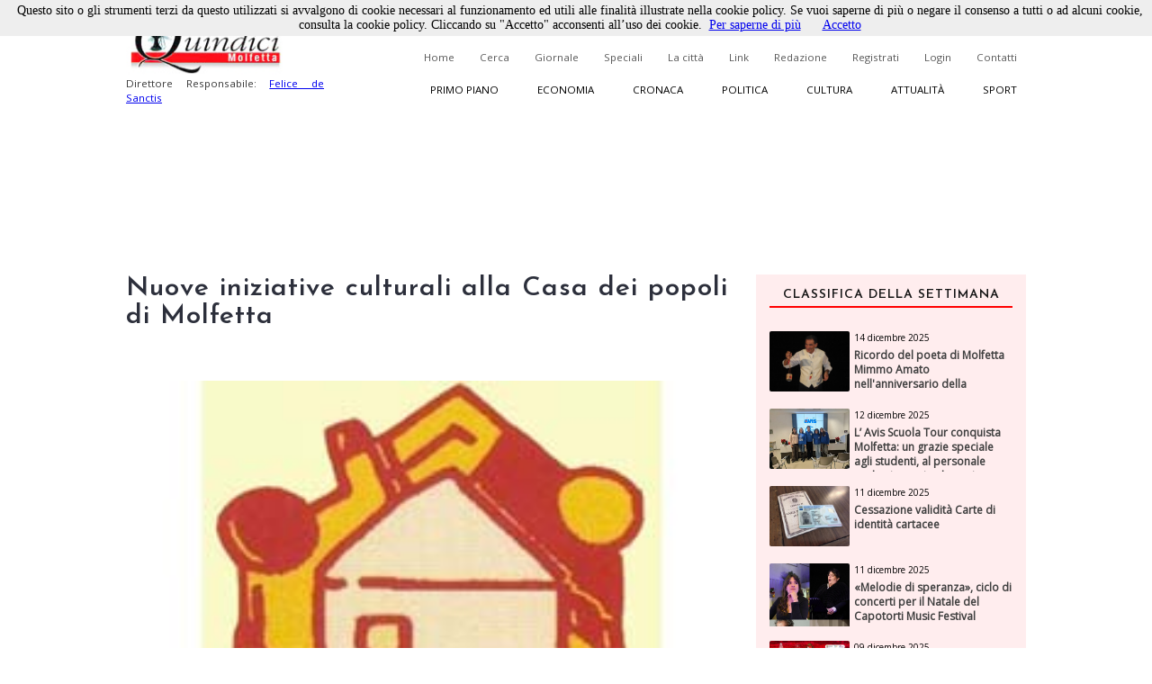

--- FILE ---
content_type: text/html; charset=utf-8
request_url: https://www.quindici-molfetta.it/nuove-iniziative-culturali-alla-casa-dei-popoli-di-molfetta_2394.aspx
body_size: 53009
content:


<!DOCTYPE html PUBLIC "-//W3C//DTD XHTML 1.0 Transitional//EN" "https://www.w3.org/TR/xhtml1/DTD/xhtml1-transitional.dtd">

<html xmlns="https://www.w3.org/1999/xhtml">
<head id="Head1"><title>
	Quindici Molfetta - Nuove iniziative culturali alla Casa dei popoli di Molfetta
</title><link title="QuindiciRSS News" href="https://www.quindici-molfetta.it/rss.ashx" rel="alternate" type="application/rss+xml" /><link title="QuindiciRSS News PrimoPiano" href="https://www.quindici-molfetta.it/rss.ashx?Sez=1" rel="alternate" type="application/rss+xml" /><link title="QuindiciRSS News Economia" href="https://www.quindici-molfetta.it/rss.ashx?Sez=2" rel="alternate" type="application/rss+xml" /><link title="QuindiciRSS News Sport" href="https://www.quindici-molfetta.it/rss.ashx?Sez=3" rel="alternate" type="application/rss+xml" /><link title="QuindiciRSS News Cronaca" href="https://www.quindici-molfetta.it/rss.ashx?Sez=4" rel="alternate" type="application/rss+xml" /><link title="QuindiciRSS News Politica" href="https://www.quindici-molfetta.it/rss.ashx?Sez=5" rel="alternate" type="application/rss+xml" /><link title="QuindiciRSS News Cultura" href="https://www.quindici-molfetta.it/rss.ashx?Sez=6" rel="alternate" type="application/rss+xml" /><link title="QuindiciRSS News Attualita" href="https://www.quindici-molfetta.it/rss.ashx?Sez=7" rel="alternate" type="application/rss+xml" /><meta property="og:title" content="Nuove iniziative culturali alla Casa dei popoli di Molfetta"/><meta property="og:image" content="https://www.quindici-molfetta.it/Img/News/casapopoli.jpg"/><meta property="og:description" content="Quello che gli altri non dicono"/><meta name="Description" content="Nuove iniziative culturali alla Casa dei popoli di Molfetta" /><meta name="keywords" content="Nuove iniziative culturali alla Casa dei popoli di Molfetta" /><meta name="viewport" content="width=device-width, user-scalable=yes" /><link rel="stylesheet" type="text/css" href="App_Themes/Strutture.css" /><link rel="stylesheet" type="text/css" href="App_Themes/News.css" /><link rel="stylesheet" type="text/css" href="App_Themes/Stili.css" /><link type="text/css" rel="stylesheet" href="App_Themes/Responsive.css" /><link href="https://fonts.googleapis.com/css?family=Open+Sans" rel="stylesheet" type="text/css" /><link href="https://fonts.googleapis.com/css?family=Josefin+Sans:400,600,400italic" rel="stylesheet" type="text/css" /><link href="https://fonts.googleapis.com/css?family=Merriweather" rel="stylesheet" type="text/css" /><link rel="shortcut icon" type="image/x-icon" href="Img/Logo.ico" />   
    
   
   <script src="Script/smoothscroll.js" type="text/javascript"></script>

   
   <script type="text/javascript" src="https://ajax.googleapis.com/ajax/libs/jquery/1.4.0/jquery.min.js">
   </script>

   
   <script type="text/javascript" src="https://ajax.microsoft.com/ajax/jquery/jquery-1.4.min.js">
   </script>
    
   
   <script type="text/javascript">
      $(document).ready(function () {
         $('a.Top_Menu_Cat_EC').click(function () {
            // $('body').fadeOut('slow');
            $pag = $(this).attr('href');
            $('body').fadeOut(600);
            // $('body').fadeOut('slow');
            setTimeout('goLink("' + $pag + '")', 700);
            return false;
         });
      })
      function goLink($pag) {location.href = $pag;}
   </script>

   
   
      
   
   <script type="text/javascript">
      $(document).ready(function () {
         $(window).scroll(function () {
            if ($(this).scrollTop() > 500) {
               $('.scrollup').fadeIn();
            } else {
               $('.scrollup').fadeOut();
            }
         });

         $('.scrollup').click(function () {
            $("html, body").animate({
               scrollTop: 0
            }, 800);
            return false;
         });
      });
   </script>  

   
   <script type='text/javascript' src='https://ads.pcplanetonline.it/www/delivery/spcjs.php?id=1&amp;block=1'></script>

   
   <script async src="https://www.googletagmanager.com/gtag/js?id=G-SER9P9HGQJ"></script>
   <script>
      window.dataLayer = window.dataLayer || [];
      function gtag() { dataLayer.push(arguments); }
      gtag('js', new Date());

      gtag('config', 'G-SER9P9HGQJ');
   </script>
<meta property="og:title" content="Nuove iniziative culturali alla Casa dei popoli di Molfetta" /><meta property="og:description" content="Nuove iniziative culturali alla Casa dei popoli di Molfetta" /><meta property="og:type" content="article" /><meta property="og:image" content="https://www.quindici-molfetta.it/Img/News/casapopoli.jpg" /><meta property="og:url" content="https://www.quindici-molfetta.it/nuove-iniziative-culturali-alla-casa-dei-popoli-di-molfetta_2394.aspx" /></head>
<body class="Body">
     
   <script type="text/javascript" src="Cookies/cookiechoices.js"></script>
   <script type="text/javascript">
      document.addEventListener('DOMContentLoaded', function (event) {
      cookieChoices.showCookieConsentBar('Questo sito o gli strumenti terzi da questo utilizzati si avvalgono di cookie necessari al funzionamento ed utili alle finalità illustrate nella cookie policy. Se vuoi saperne di più o negare il consenso a tutti o ad alcuni cookie, consulta la cookie policy. Cliccando su "Accetto" acconsenti all’uso dei cookie.',
      'Accetto', 'Per saperne di più', 'https://www.quindici-molfetta.it/cookies.aspx');
      });
   </script>

   
   <a href="#" class="scrollup">Scroll</a>
    
   <form method="post" action="./News-Dett.aspx?Id_News=2394" onsubmit="javascript:return WebForm_OnSubmit();" id="form">
<div class="aspNetHidden">
<input type="hidden" name="__EVENTTARGET" id="__EVENTTARGET" value="" />
<input type="hidden" name="__EVENTARGUMENT" id="__EVENTARGUMENT" value="" />
<input type="hidden" name="__VIEWSTATE" id="__VIEWSTATE" value="/[base64]/[base64]/Pz8/Pz8/Pz8/[base64]" />
</div>

<script type="text/javascript">
//<![CDATA[
var theForm = document.forms['form'];
if (!theForm) {
    theForm = document.form;
}
function __doPostBack(eventTarget, eventArgument) {
    if (!theForm.onsubmit || (theForm.onsubmit() != false)) {
        theForm.__EVENTTARGET.value = eventTarget;
        theForm.__EVENTARGUMENT.value = eventArgument;
        theForm.submit();
    }
}
//]]>
</script>


<script src="/WebResource.axd?d=sZH1FNyfpNrSGrrsjC4hxM5nj_n86Lr4HTSfKR7vWKng8SVxIjYnN5qDLNfERj0fqLsu6jF244zukL1t35NQvbj1ks-6x3BGXYBIgbwevyo1&amp;t=638563343773552689" type="text/javascript"></script>


<script src="/ScriptResource.axd?d=iI5gXyA0VWWCcTceEDgFGLbyxxieHhv2SLL4qjzwsq5fk4VsQblMRM4FtjcTs4BstroHQB2-JaOyn01hZD0eTCZ_IX07ENGADuLnYNyz8B1-lcG6d6hbiREIIyLwmpZQtsgz3JKobv4qpFIrZ6yYSPBTUt5e6TM2tSIIYrqNmAs1&amp;t=7266186d" type="text/javascript"></script>
<script src="/ScriptResource.axd?d=CJ6YVsX8qBwGIhevaNicpdkolkHLBQI952-FTGRTQHyDGOfhHe9ylwTkwl6pJ4msoqzfuSwc35FZ941ajauxfOpENusf2w9G4KI1sihIQXGQSrErNvyr5DobV8-aUDptuN3np0IsJA2uITlLlWKblqw5b4m5GliMjDn11zCiomM1&amp;t=ffffffffc820c398" type="text/javascript"></script>
<script src="/ScriptResource.axd?d=dCKHEv-OavK38bE4Gwj7anE230mM_QTt_vmw7_XTtnCKYNyajj17yj-DqGdgZescgDp3DznWNCyrM4YuuXPwI0IN7J72o01fkc7lH8v2qZMs5uDRAdMAddn9EVeLCiduDC_gsrogqkJN91U99EnF3ykhERHyNrnfY34eCRCR5LgHxFT8lFr0yHo4VwPt95Tc0&amp;t=ffffffffc820c398" type="text/javascript"></script>
<script type="text/javascript">
//<![CDATA[
function WebForm_OnSubmit() {
if (typeof(ValidatorOnSubmit) == "function" && ValidatorOnSubmit() == false) return false;
return true;
}
//]]>
</script>

<div class="aspNetHidden">

	<input type="hidden" name="__VIEWSTATEGENERATOR" id="__VIEWSTATEGENERATOR" value="7B460D4C" />
	<input type="hidden" name="__EVENTVALIDATION" id="__EVENTVALIDATION" value="/wEdABIkjSxF0CUSCKdtbDO2nZzdgz714e1FkzxXfmXqgKqyKRp27H5MnXjaS3EP6vbk6N8vz0gL8cmyBu9Bou5TEqNhPZMeQbe5E9GhDmbRpBZCDCDnWcal/FnBoLdrdiujlVSHwlBhlFYPWMrUdV9BWoqdoJT616rafuOXG/rgNt8614BIBZKnc8/hSOOwXbCyp+jeGxBUdkAiS7XxekHvKRGmL3pz8Q7P+H/GhIIeL0ybhKBuI9e5blnk7Rhfwmpy889wwtbvsMyOnpdIlyPVCA1BqLBZgBzhod02UqPZpHLrmfVV1mHEJXdrpTgbpayCWhRYfk2wH6sD+Gqvt4sYB+QjKa05mQkRrDPin+ZrAw5Jk2xwJtiBZpufVKKQYHT9vDNcp1de/cTMRHZSJEm2DhKkE2wB4bXcRgt4Wh6VNLj6Ww==" />
</div>
      <script type="text/javascript">
//<![CDATA[
Sys.WebForms.PageRequestManager._initialize('ctl00$ScriptManager1', 'form', ['tctl00$UPMenuResponsive','UPMenuResponsive','tctl00$CPHCorpo$UPCommenti','CPHCorpo_UPCommenti','tctl00$UPBanner','UPBanner'], [], ['ctl00$Responsive_ImgMenu','Responsive_ImgMenu'], 90, 'ctl00');
//]]>
</script>


      
      <a name="top"></a> 

      
      

      
      <div id="DivLogin" class="Login_Div_Tot">
         <!-- Chiudi -->
         <a id="LBChiudi" class="Login_Chiudi" href="javascript:__doPostBack(&#39;ctl00$LBChiudi&#39;,&#39;&#39;)">X</a>
         <!-- Titolo -->
         <div class="Login_Titolo_Div">
            <span id="lblTitoloLogin" class="Login_Titolo_Font">Effettua il Login</span>
         </div><!-- Fine --> 
         <!-- Email --> 
         <div id="DivEmail" class="Login_Div">
            <input name="ctl00$txtEmail" type="text" value="username" id="txtEmail" class="TextBox" onclick="this.value=&#39;&#39; ;" onfocus="value=&#39;&#39;;" />
         </div><!-- Fine -->
         <!-- Password --> 
         <div id="DivPassword" class="Login_Div">
            <input name="ctl00$txtPassword" type="text" value="password" id="txtPassword" class="TextBox" onfocus="type=&#39;password&#39;; value=&#39;&#39;;" />
         </div><!-- Fine -->
         <!-- Login Cmd --> 
         <div id="DivLoginCmd" class="Login_Div">
            <div class="Login_Div" style="margin:0.2em;">
               
            </div>
            <div class="Div" style="text-align:center; margin-bottom:0;">
               <input type="submit" name="ctl00$cmdLogin" value="Login" id="cmdLogin" class="Button" style="float:none;" />
            </div>
         </div><!-- Fine -->
         <!-- Password Persa -->
         <a id="HLPasswPersa" class="Font" href="Recupero-Password.aspx" style="text-decoration:underline;">Recupero Password</a>
      </div><!-- Fine Login -->
      
      
      

      
      

      
      <div id="DivMain" class="Main"> 
         
         <div id="DivTopTot" class="Top">   
            
            <div id="DivBanner1Full" class="Top_Banner1_Div" style="display:none;">
               
               <div id="DivBannerSX" class="Top_Banner1" style="padding:0px 0px; z-index:100; width:480px; height:120px;">
                  <script type='text/javascript'><!--                     // <![CDATA[
                     OA_show(1);
                  // ]]> --></script><noscript><a target='_blank' href='http://ads.pcplanetonline.it/www/delivery/ck.php?n=0a1c912'><img border='0' alt='' src='http://ads.pcplanetonline.it/www/delivery/avw.php?zoneid=1&amp;n=0a1c912' /></a></noscript>
               </div><!-- Fine -->
                  
               
               <div id="DivBannerDX" class="Top_Banner1_2" style="padding:0px 0px; z-index:100; width:480px; height:120px;">                  
                  
               </div><!-- Fine -->
            </div><!-- Fine Banner 1 FULL (480px * 120px) -->              

            
            <div id="ResponsiveDivBannerSX" class="Responsive_Top_Banner1_Div">
               
               <div id="Responsive_DivBannerSX" class="Div" style="z-index:100;">
                  <!-- Revive Adserver Tag Javascript - Generated with Revive Adserver v5.3.1 -->
                  <script type='text/javascript'><!--         //<![CDATA[
                     var m3_u = (location.protocol == 'https:' ? 'https://ads.pcplanetonline.it/www/delivery/ajs.php' : 'http://ads.pcplanetonline.it/www/delivery/ajs.php');
                     var m3_r = Math.floor(Math.random() * 99999999999);
                     if (!document.MAX_used) document.MAX_used = ',';
                     document.write("<scr" + "ipt type='text/javascript' src='" + m3_u);
                     document.write("?zoneid=3&amp;block=1");
                     document.write('&amp;cb=' + m3_r);
                     if (document.MAX_used != ',') document.write("&amp;exclude=" + document.MAX_used);
                     document.write(document.charset ? '&amp;charset=' + document.charset : (document.characterSet ? '&amp;charset=' + document.characterSet : ''));
                     document.write("&amp;loc=" + escape(window.location));
                     if (document.referrer) document.write("&amp;referer=" + escape(document.referrer));
                     if (document.context) document.write("&context=" + escape(document.context));
                     document.write("'><\/scr" + "ipt>");
                  //]]>--></script>
                  <noscript>
                     <a href='http://ads.pcplanetonline.it/www/delivery/ck.php?n=a992fc2b&amp;cb=INSERT_RANDOM_NUMBER_HERE' target='_blank'>
                        <img src='http://ads.pcplanetonline.it/www/delivery/avw.php?zoneid=3&amp;cb=INSERT_RANDOM_NUMBER_HERE&amp;n=a992fc2b' border='0' alt='' />
                     </a>
                  </noscript>
               </div><!-- Fine -->               
            </div><!-- Fine Banner 1 RESPONSIVE (480px * 120px) -->              
           
            
            <div id="DivTop" class="Top_Div"> 
               <div id="DivLogo" class="Top_Logo_Div">
                  <a href="Default.aspx">
                     <img alt="Logo" src="Img/LogoVentilatore.jpg" style="border:0px; height:71px;"/><br />
                  </a>
                  <span id="lblDirettore" class="Font" style="width:220px; font-size:0.72em; float:left;">Direttore Responsabile: 
                     <a target="_blank" style="" href="http://www.felicedesanctis.it/">Felice de Sanctis</a>
                  </span>
               </div><!-- Fine -->

               
               <!-- Fine -->

               
               <div id="DivMenuStd" class="Top_Menu_HL_Div">
                  
                  <a id="HLHome" class="Top_Menu_HL" href="Default.aspx">Home</a>
                  
                  <a id="HLCerca" class="Top_Menu_HL" href="Cerca.aspx">Cerca</a>
                  
                  <a id="HLGiornale" class="Top_Menu_HL" href="Giornale.aspx?data=122024">Giornale</a>
                  
                  <a id="HLSpeciali" class="Top_Menu_HL" href="Speciali.aspx">Speciali</a>
                  
                  <a id="HLCitta" class="Top_Menu_HL" href="citta.aspx">La città</a>
                  
                  <a id="HLLink" class="Top_Menu_HL" href="Link.aspx">Link</a>
                  
                  <a id="HLRedazione" class="Top_Menu_HL" href="Redazione.aspx">Redazione</a>
                  
                  <a id="LBRegistrati" class="Top_Menu_HL" href="Registrati.aspx">Registrati</a>
                  
                  <a id="LBLogin" class="Top_Menu_HL" href="javascript:__doPostBack(&#39;ctl00$LBLogin&#39;,&#39;&#39;)">Login</a>
                  
                  <a id="HLContatti" class="Top_Menu_HL" href="Contatti.aspx" style="margin-right:0;">Contatti</a>
               </div><!-- Fine Menù Standard -->

                 
               <div id="DivMenuCat" class="Top_Menu_Cat_Div">
                  
                  <a id="HLPP" class="Top_Menu_Cat_PP" href="Default.aspx?Id_Sezione=1">Primo piano</a>
                  
                  <a id="HLEconomia" class="Top_Menu_Cat_EC" href="Default.aspx?Id_Sezione=2">Economia</a>
                  
                  <a id="HLCronaca" class="Top_Menu_Cat_CR" href="Default.aspx?Id_Sezione=4">Cronaca</a>
                  
                  <a id="HLPolitica" class="Top_Menu_Cat_PO" href="Default.aspx?Id_Sezione=5">Politica</a>
                  
                  <a id="HLCultura" class="Top_Menu_Cat_CU" href="Default.aspx?Id_Sezione=6">Cultura</a>
                  
                  <a id="HLAttualità" class="Top_Menu_Cat_AT" href="Default.aspx?Id_Sezione=7">Attualità</a>
                  
                  <a id="HLSport" class="Top_Menu_Cat_SP" href="Default.aspx?Id_Sezione=3" style="margin-right:0px;">Sport</a>
               </div><!-- Fine -->

               <div id="UPMenuResponsive">
	
                     
                     <div id="Div_Responsive_Menu_Totale" class="Responsive_Top_Menu_Div">
                        <!-- Img Menù --> 
                        <input type="image" name="ctl00$Responsive_ImgMenu" id="Responsive_ImgMenu" class="Responsive_Top_Menu_Img" src="Img/Menu_Responsive.png" />
                        <!-- Img Categorie Responsive -->
                        
                        <!-- Logo -->
                        <input type="image" name="ctl00$Responsive_ImgLogo" id="Responsive_ImgLogo" class="Responsive_Logo" src="Img/Logo.png" />
                     </div><!-- Fine Menu -->
                     
                     

                     
                     <!-- Fine Menù Categorie -->

                     
                     <!-- Fine Menù -->
                  
</div>
            </div><!-- Fine (Logo + Menu + Login) -->

            
            <div id="DivBanner2Full" class="Top_Banner2_Div">
               
               <div class="Top_Banner2_1" style="margin-right:40px;">
                  <!-- Banner Google -->
                  

                  <script type='text/javascript'><!--                     // <![CDATA[
                     OA_show(2);
                  // ]]> --></script><noscript><a target='_blank' href='http://ads.pcplanetonline.it/www/delivery/ck.php?n=617b8a7'><img border='0' alt='' src='http://ads.pcplanetonline.it/www/delivery/avw.php?zoneid=2&amp;n=617b8a7' /></a></noscript>
               </div><!-- Fine -->            
            
               
               <div id="DivBanner2_2" class="Top_Banner2_2" style="width:480px; height:120px;">
                  <script type='text/javascript'><!--                     // <![CDATA[
                     OA_show(4);
                  // ]]> --></script><noscript><a target='_blank' href='http://ads.pcplanetonline.it/www/delivery/ck.php?n=ad58fc6'><img border='0' alt='' src='http://ads.pcplanetonline.it/www/delivery/avw.php?zoneid=4&amp;n=ad58fc6' /></a></noscript>
               </div><!-- Fine Secondo Banner -->
            </div><!-- Fine Banner 2 Livello -->
            
            
            <!-- Script -->
            <div class="Div">
               <div id="fb-root"></div>
               <script type="text/javascript">
                  (function (d, s, id) {
                     var js, fjs = d.getElementsByTagName(s)[0];
                     if (d.getElementById(id)) return;
                     js = d.createElement(s); js.id = id;
                     js.src = "//connect.facebook.net/it_IT/sdk.js#xfbml=1&version=v2.9";
                     fjs.parentNode.insertBefore(js, fjs);
                  } (document, 'script', 'facebook-jssdk'));
               </script>
               <!-- "Mi Piace" Facebook --> 
               <div id="fblike" class="Fb-Like" style="width:100%;" data-href="https://www.facebook.com/Quindici.Molfetta/" data-width="1000" data-layout="standard" data-action="like" data-size="small" data-show-faces="true" data-share="true"></div>
            </div><!-- Fine Script -->
         </div><!-- Fine Top -->
            
         
         <div id="DivCorpo" class="Corpo">
            
            <div id="DivContent" class="ContentPlaceHolder">
               
   <script data-ad-client="ca-pub-3060215819482095" async src="http://pagead2.googlesyndication.com/pagead/js/adsbygoogle.js"></script>
   
   <link rel="preload" href="https://cdn.shareaholic.net/assets/pub/shareaholic.js" as="script" />
   <meta name="shareaholic:site_id" content="8b360604a3503807da7c6652bcf91e23" />
   <script data-cfasync="false" async src="https://cdn.shareaholic.net/assets/pub/shareaholic.js"></script>
   <!-- END SHAREAHOLIC CODE -->

      
   <span id="CPHCorpo_lblTitolo" class="Titolo">Nuove iniziative culturali alla Casa dei popoli di Molfetta</span>

   
   
    
   
   <div id="CPHCorpo_DivCondividi" class="Div">
      <!-- Go to www.addthis.com/dashboard to customize your tools --> 
      <script type="text/javascript" src="//s7.addthis.com/js/300/addthis_widget.js#pubid=ra-6179303eddbef8a9"></script>
      <!-- Go to www.addthis.com/dashboard to customize your tools -->
      <div class="addthis_inline_share_toolbox"></div>
   </div>

   
   
   
   
   <div id="CPHCorpo_DivNews" class="News_Dett_Div">
      <!-- Immagine + Didascalia -->
      <div id="CPHCorpo_News_Img_Div" class="News_Dett_Img_Div">
         <img id="CPHCorpo_Immagine" class="News_Dett_Img" src="Img/news/casapopoli.jpg" style="" />
         <!-- Youtube -->
         
         <!-- Facebook -->
         <!-- Fine Facebook -->
         
      </div><!-- Fine -->
      <!-- Data -->
      <div id="CPHCorpo_DivData" class="Div" style="text-align:right;">
         <span id="CPHCorpo_lblData" class="Font" style="font-size:12px; font-weight:bold;">28 aprile 2005<p></p></span>
      </div>
      <!-- Testo -->
      <div id="CPHCorpo_DivArticolo" class="News_Dett_Testo"> 
         <span id="CPHCorpo_lblTesto" class="Font" style="font-size:15px; float:left; text-align:left; line-height:150%;">MOLFETTA - 28.5.2005
Nuove iniziative culturali alla Casa dei popoli (via Ten. Ragno, 62) a Molfetta per il mese di maggio.
Rassegna cinematografica  "Veditela TU...e il mese di Maggio"
Lunedì 2 ore 21,30
proiezione del film “Il Papocchio” di Renzo Arbore
Lunedì 9 ore 21,30
proiezione del film “Febbre da Cavallo” di Steno
Lunedì 16 ore 21,30
proiezione del film “L'Armata Brancaleone” di Mario Monicelli
Lunedì 23 ore 21,30
proiezione del film “Un Americano a Roma” di Steno
Lunedì 30 ore 21,30
proiezione del film “Fantozzi” di Luciano Salce 
(Ingresso con tessera, libero ai nuovi tesserati)
________________________________________
GRANDENUD PROJECT
"Quando le Pietre Iniziarono a Rotolare"
 Venerdì 6 ore 21,30
Fase 5: Gli anni '90 - La Rinascita del Rock
proiezione “Nirvana Unplegged” di B. McCarty-Millera
Prima e Dopo la proiezione selezioni Musicali anni '90
Introduce: Victor Oscuro -musicista-
Venerdì 20 ore 21,30
Fase 6: Gli anni '2000 - ?????????????
proiezione “inSuppostaVeritas” di Caparezza 
Prima e Dopo la proiezione selezioni Musicali anni 2000
INTERVIENE: Michele Salvemini -Caparezza-
__________
Concerti
 Sabato 7 ore 21,30 “CFFeilnomadevenerabile” rock parateatrale
Sabato 14 ore 20,30 “Bande Rumorose” 
si raccomanda la massima puntualità
Sabato 21 ore 21,30 “Cadabra”  The Bleeding Tour 2004¬05

Eventi
Venerdì 13 ore 19,30 la Casa dei Popoli & Gaetano Armenio 
presentano "Misere" Viaggio nella Settimana Santa Siciliana
Proiezioni di Immagini di Gaetano Armenio
con integrazione del 2005 della provincia di Trapani</span>
      </div>      
      <!-- Autore -->
      <!-- Fine Autore --> 
   </div><!-- Fine News -->
    
   
   
    
   <link href="LightBox/dist/css/lightgallery.css" rel="stylesheet"/>
        
   <script src="https://ajax.googleapis.com/ajax/libs/jquery/1.11.2/jquery.min.js"></script>

   <script src="https://cdn.jsdelivr.net/picturefill/2.3.1/picturefill.min.js"></script>
   <script src="LightBox/demo/js/lightgallery.js"></script>
   <script src="LightBox/demo/js/lg-fullscreen.js"></script>
   <script src="LightBox/demo/js/lg-thumbnail.js"></script>
   <script src="LightBox/demo/js/lg-video.js"></script>
   <script src="LightBox/demo/js/lg-autoplay.js"></script>
   <script src="LightBox/demo/js/lg-zoom.js"></script>
   <script src="LightBox/demo/js/lg-hash.js"></script>
   <script src="LightBox/demo/js/lg-pager.js"></script>
   <script src="LightBox/lib/jquery.mousewheel.min.js"></script>
   
   
   <link rel="stylesheet" href="LightBox/CSS/LightBox.css" type="text/css" media="screen" />
   
   
   <script type="text/javascript">
      $(document).ready(function () {
         $('#lightgallery').lightGallery();
      });
   </script>

   
   <!-- Fine -->
      
   
   
   <script type="text/javascript">
      $('#DivVideoGallery').lightGallery();

      $('#video-player-param').lightGallery({
         youtubePlayerParams: {
            modestbranding: 1,
            showinfo: 0,
            rel: 0,
            controls: 0
         },
         vimeoPlayerParams: {
            byline: 0,
            portrait: 0,
            color: 'A90707'
         }
      }); 

      $('#video-thumbnails').lightGallery({
         loadYoutubeThumbnail: true,
         youtubeThumbSize: 'default',
         loadVimeoThumbnail: true,
         vimeoThumbSize: 'thumbnail_medium',
      }); 
   </script>

          
   <div id="CPHCorpo_DivBanner" class="Div">
      <script data-ad-client="ca-pub-3060215819482095" async src="https://pagead2.googlesyndication.com/pagead/js/adsbygoogle.js"></script>
      <script async src="//pagead2.googlesyndication.com/pagead/js/adsbygoogle.js"></script>
      <ins class="adsbygoogle" style="display:block; text-align:center;" data-ad-format="fluid" data-ad-layout="in-article" data-ad-client="ca-pub-3060215819482095" data-ad-slot="5792659418"></ins>
      <script>
         (adsbygoogle = window.adsbygoogle || []).push({});
      </script> 
   </div><!-- Fine Google Banner --> 
   
   
   <div id="CPHCorpo_UPCommenti">
	          
         
         <div id="CPHCorpo_DivCommenta" class="Commenti_Utente_Div">  
            
                         
            
            <div id="CPHCorpo_DivNominativo" class="Div">
               <span id="CPHCorpo_Label3" class="Font">Nominativo</span>
               <span id="CPHCorpo_RFVNom" class="RFV" style="visibility:hidden;">Obbligatorio</span><br />
               <input name="ctl00$CPHCorpo$txtNominativo" type="text" id="CPHCorpo_txtNominativo" class="TextBox" />
            </div><!-- Fine -->
            
            <div id="CPHCorpo_DivEmail" class="Div" style="margin:10px 0px;">
               <span id="CPHCorpo_lblEmail" class="Font">Email</span>
               <span id="CPHCorpo_RFVEmail" class="RFV" style="visibility:hidden;">Obbligatorio</span><br />
               <input name="ctl00$CPHCorpo$txtEmail" type="text" id="CPHCorpo_txtEmail" class="TextBox" />
            </div><!-- Fine -->
            
            <div id="CPHCorpo_DivCommento" class="Div">
               <span id="CPHCorpo_lblCommento" class="Font">Messaggio</span>
               <span id="CPHCorpo_RFVCommento" class="RFV" style="visibility:hidden;">Obbligatorio</span>
               <textarea name="ctl00$CPHCorpo$txtCommento" rows="2" cols="20" id="CPHCorpo_txtCommento" class="TextBox" style="height:100px; font-size:12px;">
</textarea>
            </div><!-- Fine -->
            
            
            
            
            <div id="CPHCorpo_DivCaptcha" class="Commenti_Invia_C_Div">    
               

               <input type="submit" name="ctl00$CPHCorpo$cmdCommenta" value="Commenta" onclick="javascript:WebForm_DoPostBackWithOptions(new WebForm_PostBackOptions(&quot;ctl00$CPHCorpo$cmdCommenta&quot;, &quot;&quot;, true, &quot;Commento&quot;, &quot;&quot;, false, false))" id="CPHCorpo_cmdCommenta" class="Button" style="float:right;" />
            </div><!-- Fine -->
            
            
            <div id="CPHCorpo_DivPremessa" class="Div">
               <span id="CPHCorpo_lblPremessa" class="Font">Non verranno pubblicati commenti che: </span>
               <span id="CPHCorpo_Label2" class="Font">
                  <ul>
                     <li>Contengono offese di qualunque tipo</li>
                     <li>Sono contrari alle norme imperative dell’ordine pubblico e del buon costume</li>
                     <li>Contengono affermazioni non provate e/o non provabili e pertanto inattendibili</li>
                     <li>Contengono messaggi non pertinenti all’articolo al quale si riferiscono</li>
                     <li>Contengono messaggi pubblicitari</li>
                  </ul>
               </span>
            </div><!-- Fine premessa -->
         </div><!-- Fine Commenta la Notizia -->
         <a name="scrcommento"></a>  
         <a id="CPHCorpo_ScrollUp" href="#scrcommento" style="font-size:0px;">""</a>

         
         <!-- Fine -->
      
</div>

            </div><!-- Fine Content -->  
            
            
            <div id="UPBanner">
	
                  
                  
                  
                  <!-- Fine Banner Pubblicitari -->
               
</div>
            
            
            <div id="DivLateraleDX" class="LateraleDX" style="">
               
               <!-- Fine Num. Precedenti -->
               
               
               <div id="DivNewsMedie" class="Div">   
                  <div id="News_List_Sett_DivNewsLette" class="News_Lette_Div">
      <!-- Titolo -->
      <div class="Div">
         <span id="News_List_Sett_lblTitoloNewsSett" class="News_Lette_Int_Font">Classifica della settimana</span>
      </div>

      
      <div class="Div">
         <span id="News_List_Sett_DTLNews" class="Griglia"><span>
               
               <div class="Div"> 
                  
                  <div class="News_Lette_Img_Div">
                     <input type="image" name="ctl00$News_List_Sett$DTLNews$ctl00$Immagine" id="News_List_Sett_DTLNews_Immagine_0" class="News_Lette_Img" src="Img/News/Mimmo%20Amato%20-%20napoletano.jpg" />
                  </div><!-- Fine Img -->
                  
                  <div class="News_Lette_Div_DX">
                     <!-- Intestazione + Sezione -->
                     <a id="News_List_Sett_DTLNews_HLIntestazione_0" class="News_Lette_DataCat" href="ricordo-del-poeta-di-molfetta-mimmo-amato-nell-anniversario-della-scomparsa_60693.aspx">14 dicembre 2025</a>
                     <a id="News_List_Sett_DTLNews_HLSezione_0" class="News_Lette_Sezione" href="ricordo-del-poeta-di-molfetta-mimmo-amato-nell-anniversario-della-scomparsa_60693.aspx" style="background-color:#784100;color:white;">Cultura</a>
                     <!-- Titolo -->
                     <a id="News_List_Sett_DTLNews_HLTitolo_0" class="News_Lette_Titolo" href="ricordo-del-poeta-di-molfetta-mimmo-amato-nell-anniversario-della-scomparsa_60693.aspx">Ricordo del poeta di Molfetta Mimmo Amato nell'anniversario della scomparsa</a>
                  </div><!-- Fine Div -->
               </div><!-- Fine News -->         
            </span><br /><span>
               
               <div class="Div"> 
                  
                  <div class="News_Lette_Img_Div">
                     <input type="image" name="ctl00$News_List_Sett$DTLNews$ctl01$Immagine" id="News_List_Sett_DTLNews_Immagine_1" class="News_Lette_Img" src="Img/News/gruppo-avis.jpg" />
                  </div><!-- Fine Img -->
                  
                  <div class="News_Lette_Div_DX">
                     <!-- Intestazione + Sezione -->
                     <a id="News_List_Sett_DTLNews_HLIntestazione_1" class="News_Lette_DataCat" href="l--avis-scuola-tour-conquista-molfetta-un-grazie-speciale-agli-studenti-al-personale-scolastico-e-ai-volontari_60683.aspx">12 dicembre 2025</a>
                     <a id="News_List_Sett_DTLNews_HLSezione_1" class="News_Lette_Sezione" href="l--avis-scuola-tour-conquista-molfetta-un-grazie-speciale-agli-studenti-al-personale-scolastico-e-ai-volontari_60683.aspx" style="background-color:#00baff;">Attualità</a>
                     <!-- Titolo -->
                     <a id="News_List_Sett_DTLNews_HLTitolo_1" class="News_Lette_Titolo" href="l--avis-scuola-tour-conquista-molfetta-un-grazie-speciale-agli-studenti-al-personale-scolastico-e-ai-volontari_60683.aspx">L’ Avis Scuola Tour conquista Molfetta: un grazie speciale agli studenti, al personale scolastico e ai volontari</a>
                  </div><!-- Fine Div -->
               </div><!-- Fine News -->         
            </span><br /><span>
               
               <div class="Div"> 
                  
                  <div class="News_Lette_Img_Div">
                     <input type="image" name="ctl00$News_List_Sett$DTLNews$ctl02$Immagine" id="News_List_Sett_DTLNews_Immagine_2" class="News_Lette_Img" src="Img/News/carta-d-identita-vecchia-e-nuova_reference.jpeg" />
                  </div><!-- Fine Img -->
                  
                  <div class="News_Lette_Div_DX">
                     <!-- Intestazione + Sezione -->
                     <a id="News_List_Sett_DTLNews_HLIntestazione_2" class="News_Lette_DataCat" href="cessazione-validita-carte-di-identita-cartacee_60680.aspx">11 dicembre 2025</a>
                     <a id="News_List_Sett_DTLNews_HLSezione_2" class="News_Lette_Sezione" href="cessazione-validita-carte-di-identita-cartacee_60680.aspx" style="background-color:#00baff;">Attualità</a>
                     <!-- Titolo -->
                     <a id="News_List_Sett_DTLNews_HLTitolo_2" class="News_Lette_Titolo" href="cessazione-validita-carte-di-identita-cartacee_60680.aspx">Cessazione validità Carte di identità cartacee</a>
                  </div><!-- Fine Div -->
               </div><!-- Fine News -->         
            </span><br /><span>
               
               <div class="Div"> 
                  
                  <div class="News_Lette_Img_Div">
                     <input type="image" name="ctl00$News_List_Sett$DTLNews$ctl03$Immagine" id="News_List_Sett_DTLNews_Immagine_3" class="News_Lette_Img" src="Img/News/I%20protagonisti%20di%20Melodie%20di%20speranza.jpg" />
                  </div><!-- Fine Img -->
                  
                  <div class="News_Lette_Div_DX">
                     <!-- Intestazione + Sezione -->
                     <a id="News_List_Sett_DTLNews_HLIntestazione_3" class="News_Lette_DataCat" href="-%c2%abmelodie-di-speranza%c2%bb-ciclo-di-concerti-per-il-natale-del-capotorti-music-festival_60676.aspx">11 dicembre 2025</a>
                     <a id="News_List_Sett_DTLNews_HLSezione_3" class="News_Lette_Sezione" href="-%c2%abmelodie-di-speranza%c2%bb-ciclo-di-concerti-per-il-natale-del-capotorti-music-festival_60676.aspx" style="background-color:#784100;color:white;">Cultura</a>
                     <!-- Titolo -->
                     <a id="News_List_Sett_DTLNews_HLTitolo_3" class="News_Lette_Titolo" href="-%c2%abmelodie-di-speranza%c2%bb-ciclo-di-concerti-per-il-natale-del-capotorti-music-festival_60676.aspx"> «Melodie di speranza», ciclo di concerti per il Natale del Capotorti Music Festival</a>
                  </div><!-- Fine Div -->
               </div><!-- Fine News -->         
            </span><br /><span>
               
               <div class="Div"> 
                  
                  <div class="News_Lette_Img_Div">
                     <input type="image" name="ctl00$News_List_Sett$DTLNews$ctl04$Immagine" id="News_List_Sett_DTLNews_Immagine_4" class="News_Lette_Img" src="Img/News/emozioni%20di%20natale.jpg" />
                  </div><!-- Fine Img -->
                  
                  <div class="News_Lette_Div_DX">
                     <!-- Intestazione + Sezione -->
                     <a id="News_List_Sett_DTLNews_HLIntestazione_4" class="News_Lette_DataCat" href="natale-a-molfetta-la-citta-si-illumina-di-arte-note-e-racconti_60667.aspx">09 dicembre 2025</a>
                     <a id="News_List_Sett_DTLNews_HLSezione_4" class="News_Lette_Sezione" href="natale-a-molfetta-la-citta-si-illumina-di-arte-note-e-racconti_60667.aspx" style="background-color:#00baff;">Attualità</a>
                     <!-- Titolo -->
                     <a id="News_List_Sett_DTLNews_HLTitolo_4" class="News_Lette_Titolo" href="natale-a-molfetta-la-citta-si-illumina-di-arte-note-e-racconti_60667.aspx">Natale a Molfetta: la città si illumina di arte, note e racconti</a>
                  </div><!-- Fine Div -->
               </div><!-- Fine News -->         
            </span><br /><span>
               
               <div class="Div"> 
                  
                  <div class="News_Lette_Img_Div">
                     <input type="image" name="ctl00$News_List_Sett$DTLNews$ctl05$Immagine" id="News_List_Sett_DTLNews_Immagine_5" class="News_Lette_Img" src="Img/News/597822845_837950792203574_2247410676584085557_n.jpg" />
                  </div><!-- Fine Img -->
                  
                  <div class="News_Lette_Div_DX">
                     <!-- Intestazione + Sezione -->
                     <a id="News_List_Sett_DTLNews_HLIntestazione_5" class="News_Lette_DataCat" href="vito-davoli-presenta-il-suo-nuovo-libro-a-molfetta_60682.aspx">12 dicembre 2025</a>
                     <a id="News_List_Sett_DTLNews_HLSezione_5" class="News_Lette_Sezione" href="vito-davoli-presenta-il-suo-nuovo-libro-a-molfetta_60682.aspx" style="background-color:#784100;color:white;">Cultura</a>
                     <!-- Titolo -->
                     <a id="News_List_Sett_DTLNews_HLTitolo_5" class="News_Lette_Titolo" href="vito-davoli-presenta-il-suo-nuovo-libro-a-molfetta_60682.aspx">Vito Davoli presenta il suo nuovo libro a Molfetta</a>
                  </div><!-- Fine Div -->
               </div><!-- Fine News -->         
            </span></span>
      </div><!-- Fine Div DataList -->
   </div><!-- Fine News + Lette -->
                  
    
               </div>

               
               <div id="DivBannerLaterali" class="Banner300X300_Div">
                  <!-- Revive Adserver Tag Javascript - Generated with Revive Adserver v5.3.1 -->
                  <script type='text/javascript'><!--   //<![CDATA[
                     var m3_u = (location.protocol == 'https:' ? 'https://ads.pcplanetonline.it/www/delivery/ajs.php' : 'http://ads.pcplanetonline.it/www/delivery/ajs.php');
                     var m3_r = Math.floor(Math.random() * 99999999999);
                     if (!document.MAX_used) document.MAX_used = ',';
                     document.write("<scr" + "ipt type='text/javascript' src='" + m3_u);
                     document.write("?zoneid=5");
                     document.write('&amp;cb=' + m3_r);
                     if (document.MAX_used != ',') document.write("&amp;exclude=" + document.MAX_used);
                     document.write(document.charset ? '&amp;charset=' + document.charset : (document.characterSet ? '&amp;charset=' + document.characterSet : ''));
                     document.write("&amp;loc=" + escape(window.location));
                     if (document.referrer) document.write("&amp;referer=" + escape(document.referrer));
                     if (document.context) document.write("&context=" + escape(document.context));
                     document.write("'><\/scr" + "ipt>");
                  //]]>--></script>
                  <noscript>
                     <a href='http://ads.pcplanetonline.it/www/delivery/ck.php?n=a5468714&amp;cb=INSERT_RANDOM_NUMBER_HERE' target='_blank'>
                        <img src='http://ads.pcplanetonline.it/www/delivery/avw.php?zoneid=5&amp;cb=INSERT_RANDOM_NUMBER_HERE&amp;n=a5468714' border='0' alt=''/>
                     </a>
                  </noscript>                  
               </div><!-- Fine Banner Laterali -->

               
               <div id="DivBanner2" class="Div">     
                  <script async src="//pagead2.googlesyndication.com/pagead/js/adsbygoogle.js"></script>
                  <ins class="adsbygoogle" style="display:block" data-ad-client="ca-pub-3060215819482095" data-ad-slot="4079957224" data-ad-format="auto"></ins>
                  <script>
                     (adsbygoogle = window.adsbygoogle || []).push({});
                  </script> 
               </div><!-- Fine Banner 2 -->
            </div><!-- Fine Laterale -->
         </div><!-- Fine Corpo -->
        
         
         <div id="DivBottom" class="Bottom_Div">
            <!-- Torna su -->
            <div id="DivTornaSu" class="Bottom_Top">
               
            </div>
            <!-- Info -->
            <span id="lblBottom" class="Bottom_Testo">Quindici OnLine - Tutti i diritti riservati. Copyright © 1997 - 2025 <br />Editore Associazione Culturale "Via Piazza" - Viale Pio XI, 11/A5 - 70056 Molfetta (BA) - P.IVA 04710470727 - ISSN 2612-758X</span> 
         </div><!-- Fine Bottom -->
      </div><!-- Fine Main -->        

      
      <div id="DivPowered" class="Powered">
         <span style="color:#000099; font-size:12px;">powered by<a style="color:#000099; border:0;" href="http://www.pcplanetonline.it" target="_blank">
            <span style="color:#0033ff;">PC</span> 
            <span style="color:#006600;">Planet</span></a>
         </span>
      </div><!-- Fine -->
   
<script type="text/javascript">
//<![CDATA[
var Page_Validators =  new Array(document.getElementById("CPHCorpo_RFVNom"), document.getElementById("CPHCorpo_RFVEmail"), document.getElementById("CPHCorpo_RFVCommento"));
//]]>
</script>

<script type="text/javascript">
//<![CDATA[
var CPHCorpo_RFVNom = document.all ? document.all["CPHCorpo_RFVNom"] : document.getElementById("CPHCorpo_RFVNom");
CPHCorpo_RFVNom.controltovalidate = "CPHCorpo_txtNominativo";
CPHCorpo_RFVNom.errormessage = "Obbligatorio";
CPHCorpo_RFVNom.validationGroup = "Commento";
CPHCorpo_RFVNom.evaluationfunction = "RequiredFieldValidatorEvaluateIsValid";
CPHCorpo_RFVNom.initialvalue = "";
var CPHCorpo_RFVEmail = document.all ? document.all["CPHCorpo_RFVEmail"] : document.getElementById("CPHCorpo_RFVEmail");
CPHCorpo_RFVEmail.controltovalidate = "CPHCorpo_txtEmail";
CPHCorpo_RFVEmail.errormessage = "Obbligatorio";
CPHCorpo_RFVEmail.validationGroup = "Commento";
CPHCorpo_RFVEmail.evaluationfunction = "RequiredFieldValidatorEvaluateIsValid";
CPHCorpo_RFVEmail.initialvalue = "";
var CPHCorpo_RFVCommento = document.all ? document.all["CPHCorpo_RFVCommento"] : document.getElementById("CPHCorpo_RFVCommento");
CPHCorpo_RFVCommento.controltovalidate = "CPHCorpo_txtCommento";
CPHCorpo_RFVCommento.errormessage = "Obbligatorio";
CPHCorpo_RFVCommento.validationGroup = "Commento";
CPHCorpo_RFVCommento.evaluationfunction = "RequiredFieldValidatorEvaluateIsValid";
CPHCorpo_RFVCommento.initialvalue = "";
//]]>
</script>


<script type="text/javascript">
//<![CDATA[

var Page_ValidationActive = false;
if (typeof(ValidatorOnLoad) == "function") {
    ValidatorOnLoad();
}

function ValidatorOnSubmit() {
    if (Page_ValidationActive) {
        return ValidatorCommonOnSubmit();
    }
    else {
        return true;
    }
}
        
document.getElementById('CPHCorpo_RFVNom').dispose = function() {
    Array.remove(Page_Validators, document.getElementById('CPHCorpo_RFVNom'));
}

document.getElementById('CPHCorpo_RFVEmail').dispose = function() {
    Array.remove(Page_Validators, document.getElementById('CPHCorpo_RFVEmail'));
}

document.getElementById('CPHCorpo_RFVCommento').dispose = function() {
    Array.remove(Page_Validators, document.getElementById('CPHCorpo_RFVCommento'));
}
//]]>
</script>
</form>
</body>
</html>


--- FILE ---
content_type: text/html; charset=utf-8
request_url: https://www.google.com/recaptcha/api2/aframe
body_size: 266
content:
<!DOCTYPE HTML><html><head><meta http-equiv="content-type" content="text/html; charset=UTF-8"></head><body><script nonce="E203wdOugVksbwspVTdCSA">/** Anti-fraud and anti-abuse applications only. See google.com/recaptcha */ try{var clients={'sodar':'https://pagead2.googlesyndication.com/pagead/sodar?'};window.addEventListener("message",function(a){try{if(a.source===window.parent){var b=JSON.parse(a.data);var c=clients[b['id']];if(c){var d=document.createElement('img');d.src=c+b['params']+'&rc='+(localStorage.getItem("rc::a")?sessionStorage.getItem("rc::b"):"");window.document.body.appendChild(d);sessionStorage.setItem("rc::e",parseInt(sessionStorage.getItem("rc::e")||0)+1);localStorage.setItem("rc::h",'1765961782772');}}}catch(b){}});window.parent.postMessage("_grecaptcha_ready", "*");}catch(b){}</script></body></html>